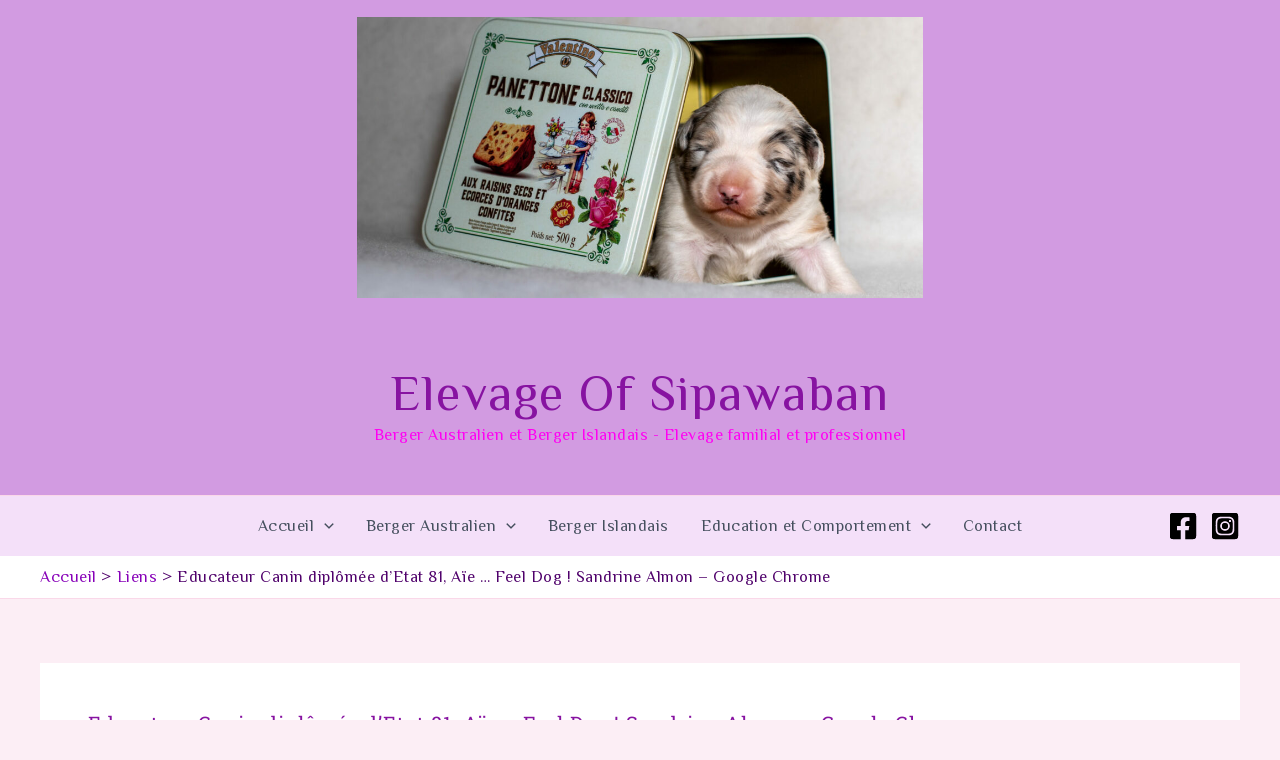

--- FILE ---
content_type: text/css
request_url: https://sipawaban.fr/wp-content/uploads/elementor/css/post-3981.css?ver=1765925318
body_size: 465
content:
.elementor-kit-3981{--e-global-color-primary:#6EC1E4;--e-global-color-secondary:#54595F;--e-global-color-text:#7D056B;--e-global-color-accent:#61CE70;--e-global-color-efc8b4c:#D29BE1;--e-global-color-1246f3d:#F4E0F9;--e-global-color-f1a98c0:#FFFFFF;--e-global-color-ed384bd:#F339F2;--e-global-color-a5ea1d3:#8713A1;--e-global-color-57ac703:#333333;--e-global-color-412fd96:#EEEEEE;--e-global-typography-primary-font-family:"Risque";--e-global-typography-primary-font-size:1px;--e-global-typography-primary-font-weight:600;--e-global-typography-secondary-font-family:"Roboto Slab";--e-global-typography-secondary-font-weight:400;--e-global-typography-text-font-family:"Sniglet";--e-global-typography-text-font-size:24px;--e-global-typography-text-font-weight:400;--e-global-typography-text-line-height:9px;--e-global-typography-text-letter-spacing:0.7px;--e-global-typography-text-word-spacing:0px;--e-global-typography-accent-font-family:"Roboto";--e-global-typography-accent-font-weight:500;}.elementor-kit-3981 h1{color:var( --e-global-color-a5ea1d3 );font-family:var( --e-global-typography-secondary-font-family ), Sans-serif;font-weight:var( --e-global-typography-secondary-font-weight );}.elementor-kit-3981 h2{color:var( --e-global-color-a5ea1d3 );font-family:var( --e-global-typography-secondary-font-family ), Sans-serif;font-weight:var( --e-global-typography-secondary-font-weight );}.elementor-section.elementor-section-boxed > .elementor-container{max-width:1140px;}.e-con{--container-max-width:1140px;}.elementor-widget:not(:last-child){--kit-widget-spacing:20px;}.elementor-element{--widgets-spacing:20px 20px;--widgets-spacing-row:20px;--widgets-spacing-column:20px;}{}h1.entry-title{display:var(--page-title-display);}@media(max-width:1024px){.elementor-section.elementor-section-boxed > .elementor-container{max-width:1024px;}.e-con{--container-max-width:1024px;}}@media(max-width:767px){.elementor-section.elementor-section-boxed > .elementor-container{max-width:767px;}.e-con{--container-max-width:767px;}}

--- FILE ---
content_type: text/css
request_url: https://sipawaban.fr/wp-content/uploads/master-slider/custom.css?ver=15.6
body_size: 144
content:
/*
===============================================================
 # CUSTOM CSS
 - Please do not edit this file. this file is generated by server-side code
 - Every changes here will be overwritten
===============================================================*/

.ms-parent-id-17 > .master-slider{ background:#dcd8d8; }
.ms-parent-id-16 > .master-slider{ background:#dcd8d8; }
.ms-parent-id-15 > .master-slider{ background:#dcd8d8; }
.ms-parent-id-14 > .master-slider{ background:#dcd8d8; }
.ms-parent-id-13 > .master-slider{ background:#dcd8d8; }
.ms-parent-id-12 > .master-slider{ background:#dcd8d8; }
.ms-parent-id-11 > .master-slider{ background:#dcd8d8; }
.ms-parent-id-10 > .master-slider{ background:#dcd8d8; }
.ms-parent-id-9 > .master-slider{ background:#dcd8d8; }
.ms-parent-id-8 > .master-slider{ background:#000000; }
.ms-parent-id-7 > .master-slider{ background:#000000; }
.ms-parent-id-6 > .master-slider{ background:#000000; }
.ms-parent-id-5 > .master-slider{ background:#000000; }
.ms-parent-id-2 > .master-slider{ background:#dcd8d8; }
.ms-parent-id-1 > .master-slider{ background:#000000; }